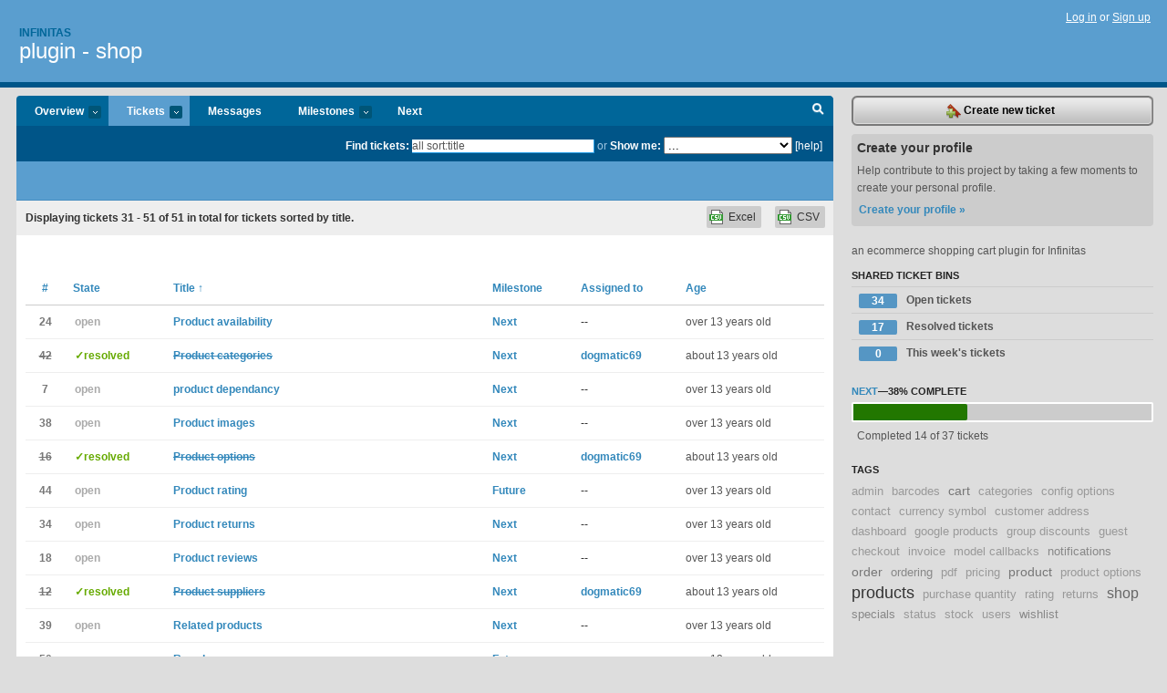

--- FILE ---
content_type: text/html; charset=utf-8
request_url: https://infinitas.lighthouseapp.com/projects/60194-plugin-shop/tickets/bins?page=2&q=all+sort%3Atitle
body_size: 8280
content:
<!DOCTYPE html PUBLIC "-//W3C//DTD XHTML 1.0 Transitional//EN"
	"http://www.w3.org/TR/xhtml1/DTD/xhtml1-transitional.dtd">
<html xmlns="http://www.w3.org/1999/xhtml" xml:lang="en" lang="en">
<head>
  <script type="text/javascript" charset="utf-8">document.getElementsByTagName('html')[0].className = 'csshidden';</script>
  <meta http-equiv="Content-type" content="text/html; charset=utf-8" />
  <meta name="csrf-param" content="authenticity_token"/>
<meta name="csrf-token" content="a6eec95153264cb9c64362471873b9bbd9bf22ec981c33bc8d53d8887e301324"/>
  <title>Tickets - plugin - shop - infinitas</title>
  <link rel="shortcut icon" href="/images/lh2/app/favicon.gif" type="image/gif" />

  <link href="&#47;stylesheets&#47;all.css?1695795671" media="screen" rel="stylesheet" type="text/css" />

  <script src="/javascripts/all.js?1695795671" type="text/javascript"></script>
  <script src="/javascripts/lh2/application.js?1695795671" type="text/javascript"></script>

  <script src="/javascripts/code.js?1695795671" type="text/javascript"></script>

  
  <style type="text/css">
    
  </style>
  <!--[if lt IE 7]>
    <link href="&#47;stylesheets&#47;lh2&#47;curb-stomp.css?1695795671" media="screen" rel="stylesheet" type="text/css" />
  <![endif]-->
  <!--[if IE 7]>
    <link href="&#47;stylesheets&#47;lh2&#47;ie7.css?1695795671" media="screen" rel="stylesheet" type="text/css" />
  <![endif]-->
  <link href="&#47;stylesheets&#47;lh2&#47;print.css?1695795671" media="print" rel="stylesheet" type="text/css" />
  <script type="text/javascript" charset="utf-8">
    if(typeof Lighthouse == 'undefined')
      var Lighthouse = {};

      Lighthouse.authenticityToken = 'a6eec95153264cb9c64362471873b9bbd9bf22ec981c33bc8d53d8887e301324';
  </script>

    
    <link href="https://infinitas.lighthouseapp.com/projects/60194-plugin-shop/events.atom" rel="alternate" title="plugin - shop events" type="application/atom+xml" />
  
  <script type="text/javascript" charset="utf-8">
    document.observe('dom:loaded', function() {
      Lighthouse.init();
      var flashNotice = "";
      var flashError  = "";
      if(flashNotice) Flash.notice(flashNotice, true);
      if(flashError)  Flash.errors(flashError, true);
      
    });
   
  </script>
</head>
<body class="webkit tickets-index">
  <!-- container -->
  <div id="container">
    <!-- header -->
    <div id="header" class="clear">
      <ul id="sec-nav">
      </ul>
      <div id="titles">
        <h1>
            <strong id="account-name"><a href="/">Infinitas</a></strong>
            <a href="/projects/60194-plugin-shop" class="pname">plugin - shop</a>
        </h1>
      </div>
        <span class="signin">
          <a href="https://lighthouseapp.com/login?to=https%3A%2F%2Finfinitas.lighthouseapp.com%2Fprojects%2F60194-plugin-shop%2Ftickets%2Fbins%3Fpage%3D2%26q%3Dall%2Bsort%253Atitle">Log in</a> or
          <a href="/users/new?to=https%3A%2F%2Finfinitas.lighthouseapp.com%2Fprojects%2F60194-plugin-shop%2Ftickets%2Fbins%3Fpage%3D2%26q%3Dall%2Bsort%253Atitle">Sign up</a>
        </span>
    </div>
    <!-- /header -->

    <!-- content -->
    <div id="content">
      
      <!-- main -->
      <div id="main">
        <div id="project-nav">
          <ul>

                <li  class="submenu-tab" id="t-proj">
          <a href="/projects/60194-plugin-shop/overview" title="Overview for the plugin - shop project">Overview <em>more</em></a>
            <ul class="submenu" style="display:none">
                <li><a href="/projects/43419-infinitas">Infinitas</a></li>
                <li><a href="/projects/60194-plugin-shop">plugin - shop</a></li>
            </ul>
                </li>
              <li class="submenu-tab selected" id="t-menu">
              <a href="/projects/60194-plugin-shop/tickets">Tickets <em>more</em></a>
                <ul class="submenu wbadges" style="display:none">
                  <li class="bin shared" id="menu_ticket_bin_204348">
<a href="/projects/60194-plugin-shop/tickets/bins/204348" title="Query: state:open">                      <span class="badge">34</span>
                      Open tickets
</a>                  </li>
                  <li class="bin shared" id="menu_ticket_bin_204349">
<a href="/projects/60194-plugin-shop/tickets/bins/204349" title="Query: state:resolved">                      <span class="badge">17</span>
                      Resolved tickets
</a>                  </li>
                  <li class="bin shared" id="menu_ticket_bin_204350">
<a href="/projects/60194-plugin-shop/tickets/bins/204350" title="Query: created:&#39;this week&#39;">                      <span class="badge">0</span>
                      This week&#39;s tickets
</a>                  </li>
                    <li><a href="/projects/60194-plugin-shop/tickets?q=all">All tickets</a></li>
                    <li><a href="/projects/60194-plugin-shop/tickets?q=created%3Atoday">Today&#39;s tickets</a></li>
                    <li><a href="/projects/60194-plugin-shop/tickets?q=watched%3Ame">Tickets I&#39;m watching</a></li>
                    <li><a href="/projects/60194-plugin-shop/tickets?q=responsible%3Ame">Assigned to me</a></li>
                    <li><a href="/projects/60194-plugin-shop/tickets?q=reported_by%3Ame">Reported by me</a></li>
                    <li><a href="/projects/60194-plugin-shop/tickets?q=state%3Aopen">Open tickets</a></li>
                    <li><a href="/projects/60194-plugin-shop/tickets?q=state%3Aclosed">Closed tickets</a></li>
                    <li><a href="/projects/60194-plugin-shop/tickets?q=responsible%3A%27dogmatic69%27">dogmatic69's tickets</a></li>
                </ul>
              </li>
              <li><a href="/projects/60194-plugin-shop/messages">Messages</a></li>
              <li class="submenu-tab" id="t-milestone">
                <a href="/projects/60194-plugin-shop/milestones/all">Milestones <em>more</em></a>
                <ul class="submenu wbadges" style="display:none">
                  <li>
<a href="/projects/60194-plugin-shop/milestones/155410-next">                      <span class="badge">23</span>
                      Next
</a>                  </li>
                  <li>
<a href="/projects/60194-plugin-shop/milestones/155409-future">                      <span class="badge">7</span>
                      Future
</a>                  </li>
                </ul>
              </li>

            <li>
                <a href="/projects/60194-plugin-shop/milestones/current">Next</a>
            </li>
            <li id="quick-search"><a href="#" onclick="$('quick-search-bar').toggle(); $('q').focus(); return false">Search</a></li>
          </ul>
        </div>

        <div id="quick-search-bar" style="">
<form action="/projects/60194-plugin-shop/tickets" id="search-form" method="get">            <label for="q">Find tickets:</label> <input type="search" id="q" name="q" value="all sort:title" />
              or <label>Show me:</label> <select id="filter" name="filter"><option value="">...</option>
<option value="all">All tickets</option>
<option value="created:today">Today&#39;s tickets</option>
<option value="watched:me">Tickets I&#39;m watching</option>
<option value="responsible:me">Assigned to me</option>
<option value="reported_by:me">Reported by me</option>
<option value="state:open">Open tickets</option>
<option value="state:closed">Closed tickets</option>
<option value="responsible:&#39;dogmatic69&#39;">dogmatic69's tickets</option></select>

            <a href="#search-help" id="search-help-trigger">[help]</a>
            <div id="search-help" style="display:none">
              <div class="popup">
                <h3>Keyword searching</h3>
<div class="popup-content">
  <table class="help-tbl" cellspacing="0" cellpadding="0">
    <tr>
      <th>Type</th>
      <th>To find</th>
    </tr>
    <tr>
      <td class="query">responsible:me</td>
      <td>tickets assigned to you</td>
    </tr>
    <tr>
      <td class="query">tagged:"@high"</td>
      <td>tickets tagged @high</td>
    </tr>
    <tr>
      <td class="query">milestone:next</td>
      <td>tickets in the upcoming milestone</td>
    </tr>
    <tr>
      <td class="query">state:invalid</td>
      <td>tickets with the state invalid</td>
    </tr>
    <tr>
      <td class="query">created:"last week"</td>
      <td>tickets created last week</td>
    </tr>
    <tr>
      <td class="query">sort:number, importance, updated</td>
      <td>tickets sorted by #, importance or updated</td>
    </tr>
    <tr>
      <td colspan="2">Combine keywords for powerful searching.</td>
    </tr>
    <tr class="plinks">
      <td colspan="2"><a href="http://help.lighthouseapp.com/faqs/getting-started/how-do-i-search-for-tickets?sso=">Use advanced searching &raquo;</a></td>
    </tr>
  </table>
</div>
              </div>
            </div>
</form>        </div>

        <div id="action-nav">
          <ul class="clear">
            


          </ul>
        </div>

        <div id="flashes">
          <div id="flash-errors" style="display:none"></div>
          <div id="flash-notice" style="display:none"></div>
        </div>
        <div id="page-top">
          

        </div>
        <div id="main-content" class="clear">
          



  <div class="sentence">
    <div id="search-sentence">Displaying tickets <b>31&nbsp;-&nbsp;51</b> of <b>51</b> in total for tickets sorted by title.</div>
    <a class="csv" href="/projects/60194-plugin-shop/tickets.csv?limit=200&amp;page=2&amp;q=all+sort%3Atitle">CSV</a>
    <a class="csv excel" href="/projects/60194-plugin-shop/tickets.csv?excel=1&amp;limit=200&amp;page=2&amp;q=all+sort%3Atitle">Excel</a>
  </div>

<form action="/projects/60194-plugin-shop/tickets/bulk_edit" class="bulk-form" method="post"><div style="margin:0;padding:0;display:inline"><input name="authenticity_token" type="hidden" value="a6eec95153264cb9c64362471873b9bbd9bf22ec981c33bc8d53d8887e301324" /></div>    

    

<div id="ticket-list-wrapper" class="data-list hidden">
  <table cellspacing="0" cellpadding="0"  class="data issues">
    <thead>
      <tr>
        <th class="bulk_check_header"><input type="checkbox" id="edit-all-toggle" /></th>
        <th class="hfirst" style="width:25px;text-align:center"><a href="/projects/60194-plugin-shop/tickets/bins?page=2&amp;q=all+sort%3Anumber" class="">#</a></th>
        <th><a href="/projects/60194-plugin-shop/tickets/bins?page=2&amp;q=all+sort%3Astate" class="">State</a></th>
        <th><a href="/projects/60194-plugin-shop/tickets/bins?page=2&amp;q=all+sort%3Atitle-" class="sorted">Title <span class='asc'>&uarr;</span></a></th>
        <th>
            <a href="/projects/60194-plugin-shop/tickets/bins?page=2&amp;q=all+sort%3Amilestone" class="">Milestone</a>
        </th>
        <th><a href="/projects/60194-plugin-shop/tickets/bins?page=2&amp;q=all+sort%3Aresponsible" class="">Assigned to</a></th>
        <th class="hlast">
          <a href="/projects/60194-plugin-shop/tickets/bins?page=2&amp;q=all+sort%3Aupdated" class="">Age</a>
        </th>
      </tr>
    </thead>
    <tbody id="open-tickets">
      <tr title="Be able to set a date a product is available from.

Option to show as a product that can&#39;t be purchased, or just hidden." id="ticket-24">
        <td class="bulk_checkbox"><input class="edit-flag" id="edit_ticket_4710485" name="edit_ticket[]" type="checkbox" value="24" /></td>
        <td class="tnum" style="text-align:center"><a href="https://infinitas.lighthouseapp.com/projects/60194/tickets/24-product-availability">24</a></td>
        <td class="ttstate"><span class="tstate" style="color:#aaaaaa">open</span></td>
        <td class="issue st-open"><a href="https://infinitas.lighthouseapp.com/projects/60194/tickets/24-product-availability">Product availability</a></td>
        <td><a href="https://infinitas.lighthouseapp.com/projects/60194/milestones/155410-next">Next</a></td>
        <td>--</td>
        <td class="date">over 13 years old</td>
      </tr>
      <tr title="Product should be able to be listed in multiple categories" id="ticket-42">
        <td class="bulk_checkbox"><input class="edit-flag" id="edit_ticket_4710593" name="edit_ticket[]" type="checkbox" value="42" /></td>
        <td class="tnum" style="text-align:center"><a href="https://infinitas.lighthouseapp.com/projects/60194/tickets/42-product-categories"><s>42</s></a></td>
        <td class="ttstate"><span class="tstate" style="color:#66AA00">&#10003;resolved</span></td>
        <td class="issue st-resolved"><a href="https://infinitas.lighthouseapp.com/projects/60194/tickets/42-product-categories"><s>Product categories</s></a></td>
        <td><a href="https://infinitas.lighthouseapp.com/projects/60194/milestones/155410-next">Next</a></td>
        <td><a href="/users/80652">dogmatic69</a></td>
        <td class="date">about 13 years old</td>
      </tr>
      <tr title="allow you to select a product that must be sold with another." id="ticket-7">
        <td class="bulk_checkbox"><input class="edit-flag" id="edit_ticket_1874389" name="edit_ticket[]" type="checkbox" value="7" /></td>
        <td class="tnum" style="text-align:center"><a href="https://infinitas.lighthouseapp.com/projects/60194/tickets/7-product-dependancy">7</a></td>
        <td class="ttstate"><span class="tstate" style="color:#aaaaaa">open</span></td>
        <td class="issue st-open"><a href="https://infinitas.lighthouseapp.com/projects/60194/tickets/7-product-dependancy">product dependancy</a></td>
        <td><a href="https://infinitas.lighthouseapp.com/projects/60194/milestones/155410-next">Next</a></td>
        <td>--</td>
        <td class="date">over 13 years old</td>
      </tr>
      <tr title="Products can have multiple images per product

Should include some jquery for image zoom" id="ticket-38">
        <td class="bulk_checkbox"><input class="edit-flag" id="edit_ticket_4710579" name="edit_ticket[]" type="checkbox" value="38" /></td>
        <td class="tnum" style="text-align:center"><a href="https://infinitas.lighthouseapp.com/projects/60194/tickets/38-product-images">38</a></td>
        <td class="ttstate"><span class="tstate" style="color:#aaaaaa">open</span></td>
        <td class="issue st-open"><a href="https://infinitas.lighthouseapp.com/projects/60194/tickets/38-product-images">Product images</a></td>
        <td><a href="https://infinitas.lighthouseapp.com/projects/60194/milestones/155410-next">Next</a></td>
        <td>--</td>
        <td class="date">over 13 years old</td>
      </tr>
      <tr title="Assign options to products eg:

T-shirt product
Options: size[s,m,l]colour[red,green,blue]

Each option can modify the dimensions,weight and price.

id, name, price, size etc

With a habtm type join to products such as

id, product_id, option_id, price, size etc

You can specify the cost, price etc in the option and all products with that option will have the default or overload it for specific products in the join

Products using options would not use the stock on the product, but rather the stock on the option.

Would need to figure out stock for mixed options some how, eg small red shirt vs large red shirt." id="ticket-16">
        <td class="bulk_checkbox"><input class="edit-flag" id="edit_ticket_4710449" name="edit_ticket[]" type="checkbox" value="16" /></td>
        <td class="tnum" style="text-align:center"><a href="https://infinitas.lighthouseapp.com/projects/60194/tickets/16-product-options"><s>16</s></a></td>
        <td class="ttstate"><span class="tstate" style="color:#66AA00">&#10003;resolved</span></td>
        <td class="issue st-resolved"><a href="https://infinitas.lighthouseapp.com/projects/60194/tickets/16-product-options"><s>Product options</s></a></td>
        <td><a href="https://infinitas.lighthouseapp.com/projects/60194/milestones/155410-next">Next</a></td>
        <td><a href="/users/80652">dogmatic69</a></td>
        <td class="date">about 13 years old</td>
      </tr>
      <tr title="This should be done by an external rating plugin" id="ticket-44">
        <td class="bulk_checkbox"><input class="edit-flag" id="edit_ticket_4710604" name="edit_ticket[]" type="checkbox" value="44" /></td>
        <td class="tnum" style="text-align:center"><a href="https://infinitas.lighthouseapp.com/projects/60194/tickets/44-product-rating">44</a></td>
        <td class="ttstate"><span class="tstate" style="color:#aaaaaa">open</span></td>
        <td class="issue st-open"><a href="https://infinitas.lighthouseapp.com/projects/60194/tickets/44-product-rating">Product rating</a></td>
        <td><a href="https://infinitas.lighthouseapp.com/projects/60194/milestones/155409-future">Future</a></td>
        <td>--</td>
        <td class="date">over 13 years old</td>
      </tr>
      <tr title="Allow a user to return a product.

Should credit account and increase stock again." id="ticket-34">
        <td class="bulk_checkbox"><input class="edit-flag" id="edit_ticket_4710549" name="edit_ticket[]" type="checkbox" value="34" /></td>
        <td class="tnum" style="text-align:center"><a href="https://infinitas.lighthouseapp.com/projects/60194/tickets/34-product-returns">34</a></td>
        <td class="ttstate"><span class="tstate" style="color:#aaaaaa">open</span></td>
        <td class="issue st-open"><a href="https://infinitas.lighthouseapp.com/projects/60194/tickets/34-product-returns">Product returns</a></td>
        <td><a href="https://infinitas.lighthouseapp.com/projects/60194/milestones/155410-next">Next</a></td>
        <td>--</td>
        <td class="date">over 13 years old</td>
      </tr>
      <tr title="This could be done as an external optional plugin as it could be used for other types of sites.

this is different to comments on a product which can be handled by the comments plugin" id="ticket-18">
        <td class="bulk_checkbox"><input class="edit-flag" id="edit_ticket_4710457" name="edit_ticket[]" type="checkbox" value="18" /></td>
        <td class="tnum" style="text-align:center"><a href="https://infinitas.lighthouseapp.com/projects/60194/tickets/18-product-reviews">18</a></td>
        <td class="ttstate"><span class="tstate" style="color:#aaaaaa">open</span></td>
        <td class="issue st-open"><a href="https://infinitas.lighthouseapp.com/projects/60194/tickets/18-product-reviews">Product reviews</a></td>
        <td><a href="https://infinitas.lighthouseapp.com/projects/60194/milestones/155410-next">Next</a></td>
        <td>--</td>
        <td class="date">over 13 years old</td>
      </tr>
      <tr title="Products could be linked to suppliers and used to create orders etc.

Report on supplier profitability and so on.

Front-end could list products by supplier if needed" id="ticket-12">
        <td class="bulk_checkbox"><input class="edit-flag" id="edit_ticket_4708967" name="edit_ticket[]" type="checkbox" value="12" /></td>
        <td class="tnum" style="text-align:center"><a href="https://infinitas.lighthouseapp.com/projects/60194/tickets/12-product-suppliers"><s>12</s></a></td>
        <td class="ttstate"><span class="tstate" style="color:#66AA00">&#10003;resolved</span></td>
        <td class="issue st-resolved"><a href="https://infinitas.lighthouseapp.com/projects/60194/tickets/12-product-suppliers"><s>Product suppliers</s></a></td>
        <td><a href="https://infinitas.lighthouseapp.com/projects/60194/milestones/155410-next">Next</a></td>
        <td><a href="/users/80652">dogmatic69</a></td>
        <td class="date">about 13 years old</td>
      </tr>
      <tr title="Show products that are related to the current product. Basic version could do just products in the same category or try match attributes etc" id="ticket-39">
        <td class="bulk_checkbox"><input class="edit-flag" id="edit_ticket_4710584" name="edit_ticket[]" type="checkbox" value="39" /></td>
        <td class="tnum" style="text-align:center"><a href="https://infinitas.lighthouseapp.com/projects/60194/tickets/39-related-products">39</a></td>
        <td class="ttstate"><span class="tstate" style="color:#aaaaaa">open</span></td>
        <td class="issue st-open"><a href="https://infinitas.lighthouseapp.com/projects/60194/tickets/39-related-products">Related products</a></td>
        <td><a href="https://infinitas.lighthouseapp.com/projects/60194/milestones/155410-next">Next</a></td>
        <td>--</td>
        <td class="date">over 13 years old</td>
      </tr>
      <tr title="From front end and backend, allow reordering of entire (or part) orders. Click the button loads up the cart with all the products" id="ticket-50">
        <td class="bulk_checkbox"><input class="edit-flag" id="edit_ticket_4710640" name="edit_ticket[]" type="checkbox" value="50" /></td>
        <td class="tnum" style="text-align:center"><a href="https://infinitas.lighthouseapp.com/projects/60194/tickets/50-reorder">50</a></td>
        <td class="ttstate"><span class="tstate" style="color:#ff1177">new</span></td>
        <td class="issue st-new"><a href="https://infinitas.lighthouseapp.com/projects/60194/tickets/50-reorder">Reorder </a></td>
        <td><a href="https://infinitas.lighthouseapp.com/projects/60194/milestones/155409-future">Future</a></td>
        <td>--</td>
        <td class="date">over 13 years old</td>
      </tr>
      <tr title="Email an offer to a friend and all the social buttons" id="ticket-40">
        <td class="bulk_checkbox"><input class="edit-flag" id="edit_ticket_4710585" name="edit_ticket[]" type="checkbox" value="40" /></td>
        <td class="tnum" style="text-align:center"><a href="https://infinitas.lighthouseapp.com/projects/60194/tickets/40-send-to-friend-social"><s>40</s></a></td>
        <td class="ttstate"><span class="tstate" style="color:#66AA00">&#10003;resolved</span></td>
        <td class="issue st-resolved"><a href="https://infinitas.lighthouseapp.com/projects/60194/tickets/40-send-to-friend-social"><s>Send to friend - social</s></a></td>
        <td><a href="https://infinitas.lighthouseapp.com/projects/60194/milestones/155410-next">Next</a></td>
        <td><a href="/users/80652">dogmatic69</a></td>
        <td class="date">about 13 years old</td>
      </tr>
      <tr title="need to create a new hasMany relation for barcodes, isbn, q codes etc

something to generate barcodes for a product (either new barcodes or the actual barcode for the products that have them)" id="ticket-1">
        <td class="bulk_checkbox"><input class="edit-flag" id="edit_ticket_1710239" name="edit_ticket[]" type="checkbox" value="1" /></td>
        <td class="tnum" style="text-align:center"><a href="https://infinitas.lighthouseapp.com/projects/60194/tickets/1-shop-bar-codes">1</a></td>
        <td class="ttstate"><span class="tstate" style="color:#">feature</span></td>
        <td class="issue st-feature"><a href="https://infinitas.lighthouseapp.com/projects/60194/tickets/1-shop-bar-codes">shop - bar codes</a></td>
        <td>none</td>
        <td>--</td>
        <td class="date">over 15 years old</td>
      </tr>
      <tr title="ability for users to buy without registering or logging on." id="ticket-3">
        <td class="bulk_checkbox"><input class="edit-flag" id="edit_ticket_1710504" name="edit_ticket[]" type="checkbox" value="3" /></td>
        <td class="tnum" style="text-align:center"><a href="https://infinitas.lighthouseapp.com/projects/60194/tickets/3-shop-guest-shopping"><s>3</s></a></td>
        <td class="ttstate"><span class="tstate" style="color:#66AA00">&#10003;resolved</span></td>
        <td class="issue st-resolved"><a href="https://infinitas.lighthouseapp.com/projects/60194/tickets/3-shop-guest-shopping"><s>shop - guest shopping</s></a></td>
        <td>none</td>
        <td><a href="/users/80652">dogmatic69</a></td>
        <td class="date">about 13 years old</td>
      </tr>
      <tr title="Set minimum and maximum numbers per customer." id="ticket-8">
        <td class="bulk_checkbox"><input class="edit-flag" id="edit_ticket_1874391" name="edit_ticket[]" type="checkbox" value="8" /></td>
        <td class="tnum" style="text-align:center"><a href="https://infinitas.lighthouseapp.com/projects/60194/tickets/8-shop-min-max-quantity"><s>8</s></a></td>
        <td class="ttstate"><span class="tstate" style="color:#66AA00">&#10003;resolved</span></td>
        <td class="issue st-resolved"><a href="https://infinitas.lighthouseapp.com/projects/60194/tickets/8-shop-min-max-quantity"><s>shop - min &#47; max quantity</s></a></td>
        <td><a href="https://infinitas.lighthouseapp.com/projects/60194/milestones/155410-next">Next</a></td>
        <td><a href="/users/80652">dogmatic69</a></td>
        <td class="date">about 13 years old</td>
      </tr>
      <tr title="remove from cart and put in wishlist.

it currently works the other way and would be good to have this option also." id="ticket-4">
        <td class="bulk_checkbox"><input class="edit-flag" id="edit_ticket_1762586" name="edit_ticket[]" type="checkbox" value="4" /></td>
        <td class="tnum" style="text-align:center"><a href="https://infinitas.lighthouseapp.com/projects/60194/tickets/4-shop-move-products-to-wishlist">4</a></td>
        <td class="ttstate"><span class="tstate" style="color:#aaaaaa">open</span></td>
        <td class="issue st-open"><a href="https://infinitas.lighthouseapp.com/projects/60194/tickets/4-shop-move-products-to-wishlist">shop - move products to wishlist</a></td>
        <td><a href="https://infinitas.lighthouseapp.com/projects/60194/milestones/155410-next">Next</a></td>
        <td>--</td>
        <td class="date">about 13 years old</td>
      </tr>
      <tr title="assign groups to shoppers and control discounts for them, eg puplic shoppers pay the normal price and wholesale shoppers get some discount." id="ticket-2">
        <td class="bulk_checkbox"><input class="edit-flag" id="edit_ticket_1710334" name="edit_ticket[]" type="checkbox" value="2" /></td>
        <td class="tnum" style="text-align:center"><a href="https://infinitas.lighthouseapp.com/projects/60194/tickets/2-shop-shopping-groups">2</a></td>
        <td class="ttstate"><span class="tstate" style="color:#">feature</span></td>
        <td class="issue st-feature"><a href="https://infinitas.lighthouseapp.com/projects/60194/tickets/2-shop-shopping-groups">shop - shopping groups</a></td>
        <td>none</td>
        <td>--</td>
        <td class="date">over 15 years old</td>
      </tr>
      <tr title="The installer should create a category for &quot;shop pages&quot; along with a few pages such as delivery information, T&amp;c, about and privacy." id="ticket-19">
        <td class="bulk_checkbox"><input class="edit-flag" id="edit_ticket_4710464" name="edit_ticket[]" type="checkbox" value="19" /></td>
        <td class="tnum" style="text-align:center"><a href="https://infinitas.lighthouseapp.com/projects/60194/tickets/19-shop-pages">19</a></td>
        <td class="ttstate"><span class="tstate" style="color:#aaaaaa">open</span></td>
        <td class="issue st-open"><a href="https://infinitas.lighthouseapp.com/projects/60194/tickets/19-shop-pages">Shop pages</a></td>
        <td><a href="https://infinitas.lighthouseapp.com/projects/60194/milestones/155410-next">Next</a></td>
        <td>--</td>
        <td class="date">over 13 years old</td>
      </tr>
      <tr title="Create specials for a group of products. Buy product A, B and C gets a discount or amount off.

Visiting the page for product A, B or C should show the special and links to the other products." id="ticket-13">
        <td class="bulk_checkbox"><input class="edit-flag" id="edit_ticket_4709464" name="edit_ticket[]" type="checkbox" value="13" /></td>
        <td class="tnum" style="text-align:center"><a href="https://infinitas.lighthouseapp.com/projects/60194/tickets/13-specials-group-products">13</a></td>
        <td class="ttstate"><span class="tstate" style="color:#aaaaaa">open</span></td>
        <td class="issue st-open"><a href="https://infinitas.lighthouseapp.com/projects/60194/tickets/13-specials-group-products">specials - group products</a></td>
        <td><a href="https://infinitas.lighthouseapp.com/projects/60194/milestones/155410-next">Next</a></td>
        <td>--</td>
        <td class="date">over 13 years old</td>
      </tr>
      <tr title="specials table for specifying discounts.

Should be able to do discounts for products or entire categories.

Should allow doing a set amount off or a % off.

Warnings for anything below cost price too." id="ticket-15">
        <td class="bulk_checkbox"><input class="edit-flag" id="edit_ticket_4709494" name="edit_ticket[]" type="checkbox" value="15" /></td>
        <td class="tnum" style="text-align:center"><a href="https://infinitas.lighthouseapp.com/projects/60194/tickets/15-specials-and-discount">15</a></td>
        <td class="ttstate"><span class="tstate" style="color:#aaaaaa">open</span></td>
        <td class="issue st-open"><a href="https://infinitas.lighthouseapp.com/projects/60194/tickets/15-specials-and-discount">specials and discount</a></td>
        <td><a href="https://infinitas.lighthouseapp.com/projects/60194/milestones/155410-next">Next</a></td>
        <td>--</td>
        <td class="date">over 13 years old</td>
      </tr>
      <tr title="Generate coupons that could have various options

- Specific number of times can be used in total
- Specific number of times used by a specific user
- Used before and after (can create a voucher in June for July, can&#39;t use before July though)
- amount or % off
- min &#47; max order value
- linked to specific products and&#47;or categories
- can be used by guest &#47; member only" id="ticket-32">
        <td class="bulk_checkbox"><input class="edit-flag" id="edit_ticket_4710531" name="edit_ticket[]" type="checkbox" value="32" /></td>
        <td class="tnum" style="text-align:center"><a href="https://infinitas.lighthouseapp.com/projects/60194/tickets/32-vouchers-and-coupons">32</a></td>
        <td class="ttstate"><span class="tstate" style="color:#aaaaaa">open</span></td>
        <td class="issue st-open"><a href="https://infinitas.lighthouseapp.com/projects/60194/tickets/32-vouchers-and-coupons">Vouchers and coupons </a></td>
        <td><a href="https://infinitas.lighthouseapp.com/projects/60194/milestones/155410-next">Next</a></td>
        <td>--</td>
        <td class="date">over 13 years old</td>
      </tr>
    </tbody>
  </table>
</div>
<div class="pagination"><a href="/projects/60194-plugin-shop/tickets/bins?page=1&amp;q=all+sort%3Atitle" class="prev_page" rel="prev start">&laquo; Previous</a> <a href="/projects/60194-plugin-shop/tickets/bins?page=1&amp;q=all+sort%3Atitle" rel="prev start">1</a> <span class="current">2</span> <span class="disabled next_page">Next &raquo;</span></div>

</form>

        </div>
      </div>
      <!-- /main -->

      <!-- sidebar -->
      <div id="sbar">
                <span class="sbar-btn">
<a href="/projects/60194-plugin-shop/tickets/new">                    <img alt="New-ticket" src="/images/lh2/app/icons/new-ticket.png?1695795671" />
                    Create new ticket
</a>                </span>
          
<div class="attention">
  <h3>Create your profile</h3>
  <p>Help contribute to this project by taking a few moments to create your personal profile.  <a href="/users/new?to=%2Fprojects%2F60194-plugin-shop%2Ftickets%2Fbins%3Fpage%3D2%26q%3Dall%2Bsort%253Atitle" class="abutton">Create your profile »</a>
  </p>
</div>

              <div class="proj-desc"><p>an ecommerce shopping cart plugin for Infinitas</p></div>

            <div class="sblock bin-block" id="private-bin-block" style="display:none">
</div>

            <div class="sblock bin-block" id="shared-bin-block" >
  <h3>Shared Ticket Bins <a href="#sortbin" id="shared-bin-sorter" style="display:none">(Sort)</a></h3>
  <ul class="stacked wbadges sortable" id="shared-ticket-bins">
    <li class="bin shared" id="list_ticket_bin_204348" >
      <span class="handle-wrapper">
        <span class="handle" style="display:none">&#x2193;&#x2191; drag</span>
      </span>
<a href="/projects/60194-plugin-shop/tickets/bins/204348" title="Query: state:open">        <span class="badge">34</span>
        Open tickets
</a>    </li>
    <li class="bin shared" id="list_ticket_bin_204349" >
      <span class="handle-wrapper">
        <span class="handle" style="display:none">&#x2193;&#x2191; drag</span>
      </span>
<a href="/projects/60194-plugin-shop/tickets/bins/204349" title="Query: state:resolved">        <span class="badge">17</span>
        Resolved tickets
</a>    </li>
    <li class="bin shared" id="list_ticket_bin_204350" >
      <span class="handle-wrapper">
        <span class="handle" style="display:none">&#x2193;&#x2191; drag</span>
      </span>
<a href="/projects/60194-plugin-shop/tickets/bins/204350" title="Query: created:&#39;this week&#39;">        <span class="badge">0</span>
        This week&#39;s tickets
</a>    </li>
  </ul>
</div>


          
  
<div class="sblock">
  <h3><a href="https://infinitas.lighthouseapp.com/projects/60194/milestones/155410-next">Next</a>&mdash;<strong>38%</strong> complete</h3>
  <div class="pbar-container">
    <div id="pbar" style="width:38%">&nbsp;</div>
  </div>
  <p>Completed 14 of 37 tickets</p>
</div>

    
<div class="sblock">
  <h3>Tags</h3>
    <div class="taglist">
      <a href="https://infinitas.lighthouseapp.com/projects/60194-plugin-shop/tickets?q=tagged%3A%22admin%22" class="size0" rel="tag" title="admin">admin</a>
      <a href="https://infinitas.lighthouseapp.com/projects/60194-plugin-shop/tickets?q=tagged%3A%22barcodes%22" class="size0" rel="tag" title="barcodes">barcodes</a>
      <a href="https://infinitas.lighthouseapp.com/projects/60194-plugin-shop/tickets?q=tagged%3A%22cart%22" class="size2" rel="tag" title="cart">cart</a>
      <a href="https://infinitas.lighthouseapp.com/projects/60194-plugin-shop/tickets?q=tagged%3A%22categories%22" class="size0" rel="tag" title="categories">categories</a>
      <a href="https://infinitas.lighthouseapp.com/projects/60194-plugin-shop/tickets?q=tagged%3A%22config+options%22" class="size0" rel="tag" title="config options">config options</a>
      <a href="https://infinitas.lighthouseapp.com/projects/60194-plugin-shop/tickets?q=tagged%3A%22contact%22" class="size0" rel="tag" title="contact">contact</a>
      <a href="https://infinitas.lighthouseapp.com/projects/60194-plugin-shop/tickets?q=tagged%3A%22currency+symbol%22" class="size0" rel="tag" title="currency symbol">currency symbol</a>
      <a href="https://infinitas.lighthouseapp.com/projects/60194-plugin-shop/tickets?q=tagged%3A%22customer+address%22" class="size0" rel="tag" title="customer address">customer address</a>
      <a href="https://infinitas.lighthouseapp.com/projects/60194-plugin-shop/tickets?q=tagged%3A%22dashboard%22" class="size0" rel="tag" title="dashboard">dashboard</a>
      <a href="https://infinitas.lighthouseapp.com/projects/60194-plugin-shop/tickets?q=tagged%3A%22google+products%22" class="size0" rel="tag" title="google products">google products</a>
      <a href="https://infinitas.lighthouseapp.com/projects/60194-plugin-shop/tickets?q=tagged%3A%22group+discounts%22" class="size0" rel="tag" title="group discounts">group discounts</a>
      <a href="https://infinitas.lighthouseapp.com/projects/60194-plugin-shop/tickets?q=tagged%3A%22guest+checkout%22" class="size0" rel="tag" title="guest checkout">guest checkout</a>
      <a href="https://infinitas.lighthouseapp.com/projects/60194-plugin-shop/tickets?q=tagged%3A%22invoice%22" class="size0" rel="tag" title="invoice">invoice</a>
      <a href="https://infinitas.lighthouseapp.com/projects/60194-plugin-shop/tickets?q=tagged%3A%22model+callbacks%22" class="size0" rel="tag" title="model callbacks">model callbacks</a>
      <a href="https://infinitas.lighthouseapp.com/projects/60194-plugin-shop/tickets?q=tagged%3A%22notifications%22" class="size1" rel="tag" title="notifications">notifications</a>
      <a href="https://infinitas.lighthouseapp.com/projects/60194-plugin-shop/tickets?q=tagged%3A%22order%22" class="size2" rel="tag" title="order">order</a>
      <a href="https://infinitas.lighthouseapp.com/projects/60194-plugin-shop/tickets?q=tagged%3A%22ordering%22" class="size1" rel="tag" title="ordering">ordering</a>
      <a href="https://infinitas.lighthouseapp.com/projects/60194-plugin-shop/tickets?q=tagged%3A%22pdf%22" class="size0" rel="tag" title="pdf">pdf</a>
      <a href="https://infinitas.lighthouseapp.com/projects/60194-plugin-shop/tickets?q=tagged%3A%22pricing%22" class="size0" rel="tag" title="pricing">pricing</a>
      <a href="https://infinitas.lighthouseapp.com/projects/60194-plugin-shop/tickets?q=tagged%3A%22product%22" class="size2" rel="tag" title="product">product</a>
      <a href="https://infinitas.lighthouseapp.com/projects/60194-plugin-shop/tickets?q=tagged%3A%22product+options%22" class="size0" rel="tag" title="product options">product options</a>
      <a href="https://infinitas.lighthouseapp.com/projects/60194-plugin-shop/tickets?q=tagged%3A%22products%22" class="size5" rel="tag" title="products">products</a>
      <a href="https://infinitas.lighthouseapp.com/projects/60194-plugin-shop/tickets?q=tagged%3A%22purchase+quantity%22" class="size0" rel="tag" title="purchase quantity">purchase quantity</a>
      <a href="https://infinitas.lighthouseapp.com/projects/60194-plugin-shop/tickets?q=tagged%3A%22rating%22" class="size0" rel="tag" title="rating">rating</a>
      <a href="https://infinitas.lighthouseapp.com/projects/60194-plugin-shop/tickets?q=tagged%3A%22returns%22" class="size0" rel="tag" title="returns">returns</a>
      <a href="https://infinitas.lighthouseapp.com/projects/60194-plugin-shop/tickets?q=tagged%3A%22shop%22" class="size3" rel="tag" title="shop">shop</a>
      <a href="https://infinitas.lighthouseapp.com/projects/60194-plugin-shop/tickets?q=tagged%3A%22specials%22" class="size1" rel="tag" title="specials">specials</a>
      <a href="https://infinitas.lighthouseapp.com/projects/60194-plugin-shop/tickets?q=tagged%3A%22status%22" class="size0" rel="tag" title="status">status</a>
      <a href="https://infinitas.lighthouseapp.com/projects/60194-plugin-shop/tickets?q=tagged%3A%22stock%22" class="size0" rel="tag" title="stock">stock</a>
      <a href="https://infinitas.lighthouseapp.com/projects/60194-plugin-shop/tickets?q=tagged%3A%22users%22" class="size0" rel="tag" title="users">users</a>
      <a href="https://infinitas.lighthouseapp.com/projects/60194-plugin-shop/tickets?q=tagged%3A%22wishlist%22" class="size1" rel="tag" title="wishlist">wishlist</a>
    </div>
</div>


      </div>
      <!-- /sidebar -->
      
    </div>
    <!-- /content -->
    <!-- footer -->
    <div id="footer">
      <div id="footer-cnt">
        <ul id="ftr-links">
          <li id="entp"><a href="https://entp.com" title="The folks who built this">activereload/entp</a></li>
          <li><a href="http://blog.entp.com/" title="Read our stuff">Our blog</a></li>
          <li><a href="http://help.lighthouseapp.com/faqs?sso=" title="Frequently Asked Questions">FAQ</a></li>
          <li><a href="http://help.lighthouseapp.com/kb/api" title="Developer API documentation and examples">API</a></li>
          <li><a href="https://lighthouseapp.com/privacy" title="Privacy">Privacy</a></li>
          <li><a href="https://lighthouseapp.com/tos" title="Terms of service">Terms of service</a></li>
        </ul>
        <p>Copyright &copy; 2007-2026 <a href="https://entp.com">activereload/entp</a>
        </p>
      </div>
    </div>
    <!-- /footer -->
  </div>
  <!-- /container -->



<!-- Google Analytics -->
<script>
(function(i,s,o,g,r,a,m){i['GoogleAnalyticsObject']=r;i[r]=i[r]||function(){
(i[r].q=i[r].q||[]).push(arguments)},i[r].l=1*new Date();a=s.createElement(o),
m=s.getElementsByTagName(o)[0];a.async=1;a.src=g;m.parentNode.insertBefore(a,m)
})(window,document,'script','//www.google-analytics.com/analytics.js','ga');

ga('create', 'UA-1408278-2', 'auto');
ga('set',    'anonymizeIp', true)
ga('send',   'pageview');


</script>
<!-- End Google Analytics -->



</body>
</html>
